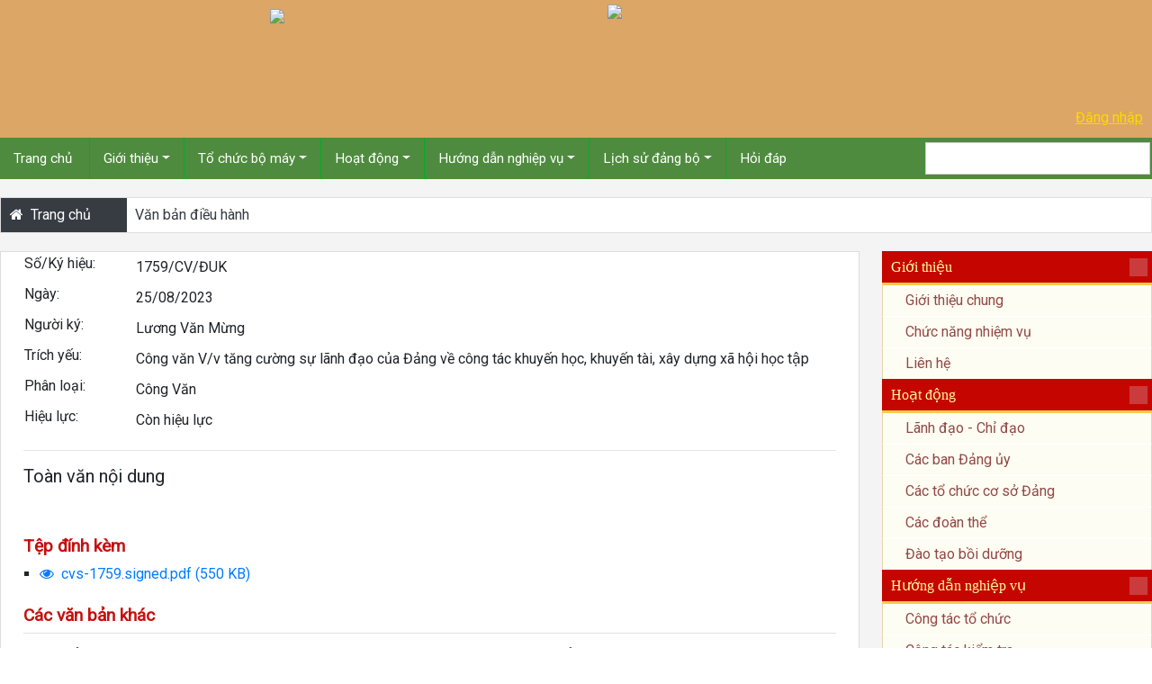

--- FILE ---
content_type: text/html; charset=utf-8
request_url: https://dukccq.lamdong.dcs.vn/van-ban/type/detail/id/40512/task/1841
body_size: 56201
content:
<!DOCTYPE html>
<html  lang="vi-VN">
<head id="Head"><meta content="text/html; charset=UTF-8" http-equiv="Content-Type" />
<meta name="google-site-verification" content="XUlf56bnE70nZdgLgVfBi5Eye_MzSNdJmwM7NsADz-c" /><title>
	1759/CV/ĐUK - Công văn V/v tăng cường sự lãnh đạo của Đảng về công tác khuyến học, khuyến tài, xây dựng xã hội học tập
</title><meta id="MetaDescription" name="description" content="Công văn V/v tăng cường sự lãnh đạo của Đảng về công tác khuyến học, khuyến tài, xây dựng xã hội học tập" /><meta id="MetaRobots" name="robots" content="INDEX, FOLLOW" /><link href="/DependencyHandler.axd?s=[base64]&amp;t=Css&amp;cdv=510" type="text/css" rel="stylesheet"/><link href="https://fonts.googleapis.com/css?family=Roboto" type="text/css" rel="stylesheet"/><link href="https://cdnjs.cloudflare.com/ajax/libs/jqueryui/1.12.1/jquery-ui.min.css" type="text/css" rel="stylesheet"/><link href="https://cdnjs.cloudflare.com/ajax/libs/jqueryui/1.12.1/themes/smoothness/theme.min.css" type="text/css" rel="stylesheet"/><link href="https://stackpath.bootstrapcdn.com/bootstrap/4.1.3/css/bootstrap.min.css" type="text/css" rel="stylesheet"/><link href="https://stackpath.bootstrapcdn.com/font-awesome/4.7.0/css/font-awesome.min.css" type="text/css" rel="stylesheet"/><link href="https://cdnjs.cloudflare.com/ajax/libs/ionicons/4.4.8/collection/icon/icon.css" type="text/css" rel="stylesheet"/><link href="https://cdnjs.cloudflare.com/ajax/libs/iCheck/1.0.2/skins/all.css" type="text/css" rel="stylesheet"/><link href="https://cdnjs.cloudflare.com/ajax/libs/select2/4.0.5/css/select2.min.css" type="text/css" rel="stylesheet"/><link href="https://cdnjs.cloudflare.com/ajax/libs/lightbox2/2.10.0/css/lightbox.min.css" type="text/css" rel="stylesheet"/><link href="/DependencyHandler.axd?s=[base64]&amp;t=Css&amp;cdv=510" type="text/css" rel="stylesheet"/><script src="/DependencyHandler.axd?s=[base64]&amp;t=Javascript&amp;cdv=510" type="text/javascript"></script><link rel='icon' href='/Portals/19/favicon.ico?ver=hFKSh-gIewOJzuEeQKRJqw%3d%3d' type='image/x-icon' /><meta property="og:site_name" content="TRANG THÔNG TIN ĐIỆN TỬ ĐẢNG BỘ CÁC CƠ QUAN ĐẢNG TỈNH LÂM ĐỒNG" /><meta property="og:url" content="https://dukccq.lamdong.dcs.vn/van-ban/type/detail/id/40512/task/1841" /><meta property="og:title" content="1759/CV/ĐUK" /><meta property="og:description" content="Công văn V/v tăng cường sự lãnh đạo của Đảng về công tác khuyến học, khuyến tài, xây dựng xã hội học tập" /><meta property="og:type" content="article" />     
        
			    <script type="text/javascript">
			      var _gaq = _gaq || [];
			      _gaq.push(['_setAccount', 'UA-151299478-21']);
			      _gaq.push(['_trackPageview']);
			      
			 
			      (function() {
				    var ga = document.createElement('script'); ga.type = 'text/javascript'; ga.async = true;
				    ga.src = ('https:' == document.location.protocol ? 'https://' : 'http://') + 'stats.g.doubleclick.net/dc.js';
				    var s = document.getElementsByTagName('script')[0]; s.parentNode.insertBefore(ga, s);
			      })();
			    </script>
        
		  </head>
<body id="Body">

    <form method="post" action="/van-ban/type/detail/id/40512/task/1841" onsubmit="javascript:return WebForm_OnSubmit();" id="Form" enctype="multipart/form-data">
<div class="aspNetHidden">
<input type="hidden" name="__EVENTTARGET" id="__EVENTTARGET" value="" />
<input type="hidden" name="__EVENTARGUMENT" id="__EVENTARGUMENT" value="" />
<input type="hidden" name="__VIEWSTATE_CACHEKEY" id="__VIEWSTATE_CACHEKEY" value="VS_yof13csl34bcedb5eocpkwq1_639055281310091295" />
<input type="hidden" name="__VIEWSTATE" id="__VIEWSTATE" value="" />
</div>

<script type="text/javascript">
//<![CDATA[
var theForm = document.forms['Form'];
if (!theForm) {
    theForm = document.Form;
}
function __doPostBack(eventTarget, eventArgument) {
    if (!theForm.onsubmit || (theForm.onsubmit() != false)) {
        theForm.__EVENTTARGET.value = eventTarget;
        theForm.__EVENTARGUMENT.value = eventArgument;
        theForm.submit();
    }
}
//]]>
</script>


<script src="/WebResource.axd?d=pynGkmcFUV3cALAwl3vC7RT480Y_nG0js6FFx3TveR9FXqa761ogQi41GJQ1&amp;t=638901788248157332" type="text/javascript"></script>


<script src="/Providers/HtmlEditorProviders/DNNConnect.CKE/js/ckeditor/4.18.0/ckeditor.js" type="text/javascript"></script>
<script type="text/javascript">
//<![CDATA[
var editorConfigeditorHTML = {allowedContent:true,autoGrow_bottomSpace:0,autoGrow_maxHeight:0,autoGrow_minHeight:200,autoGrow_onStartup:false,autoParagraph:true,autosave_delay:25,autoUpdateElement:true,baseFloatZIndex:10000,basicEntities:true,blockedKeystrokes:[ CKEDITOR.CTRL + 66, CKEDITOR.CTRL + 73, CKEDITOR.CTRL + 85 ],browserContextMenuOnCtrl:true,clipboard_defaultContentType:'html',codemirror:{ theme: 'default',lineNumbers: true,lineWrapping: true,matchBrackets: true,autoCloseTags: false,enableSearchTools: true,enableCodeFolding: true,enableCodeFormatting: true,autoFormatOnStart: false,autoFormatOnUncomment: true,highlightActiveLine: true,highlightMatches: true,showTabs: false,showFormatButton: true,showCommentButton: true,showUncommentButton: true },colorButton_colors:'00923E,F8C100,28166F',colorButton_enableMore:true,contentsLangDirection:'',dataIndentationChars:' ',defaultLanguage:'en',defaultLinkType:'url',dialog_backgroundCoverColor:'white',dialog_backgroundCoverOpacity:0.5,dialog_buttonsOrder:'OS',dialog_magnetDistance:20,dialog_noConfirmCancel:0,dialog_startupFocusTab:false,disableNativeSpellChecker:true,disableNativeTableHandles:true,disableObjectResizing:false,disableReadonlyStyling:false,div_wrapTable:false,docType:'<!DOCTYPE html>',enableTabKeyTools:true,enterMode:1,entities:true,entities_additional:'#39',entities_greek:false,entities_latin:false,entities_processNumerical:false,extraPlugins:'dnnpages',filebrowserWindowFeatures:'location=no,menubar=no,toolbar=no,dependent=yes,minimizable=no,modal=yes,alwaysRaised=yes,resizable=yes,scrollbars=yes',fillEmptyBlocks:true,flashAddEmbedTag:false,flashConvertOnEdit:false,flashEmbedTagOnly:false,floatSpaceDockedOffsetX:0,floatSpaceDockedOffsetY:0,floatSpacePinnedOffsetX:0,floatSpacePinnedOffsetY:0,fontSize_sizes:'12px;2.3em;130%;larger;x-small',font_names:'Arial;Times New Roman;Verdana',forceEnterMode:false,forcePasteAsPlainText:false,forceSimpleAmpersand:false,format_tags:'p;h1;h2;h3;h4;h5;h6;pre;address;div',fullPage:false,htmlEncodeOutput:false,ignoreEmptyParagraph:true,image_previewText:'Lorem ipsum dolor...',image_removeLinkByEmptyURL:true,indentOffset:40,indentUnit:'px',linkJavaScriptLinksAllowed:false,linkShowAdvancedTab:true,linkShowTargetTab:true,magicline_color:'#FF0000',magicline_holdDistance:0.5,magicline_putEverywhere:false,magicline_triggerOffset:30,menu_groups:'clipboard,tablecell,tablecellproperties,tablerow,tablecolumn,table,anchor,link,image,flash,checkbox,radio,textfield,hiddenfield,imagebutton,button,select,textarea,div',menu_subMenuDelay:400,oembed_maxWidth:0,oembed_maxHeight:0,pasteFromWordNumberedHeadingToList:false,pasteFromWordPromptCleanup:false,pasteFromWordRemoveFontStyles:true,pasteFromWordRemoveStyles:true,protectedSource:[( /<i class[\s\S]*?>[\s\S]*?<\/i>/gi ),( /<span class[\s\S]*?>[\s\S]*?<\/span>/gi ),( /<em class[\s\S]*?>[\s\S]*?<\/em>/gi ),( /<button class[\s\S]*?>[\s\S]*?<\/button>/gi )],readOnly:false,removeFormatAttributes:'class,style,lang,width,height,align,hspace,valign',removeFormatTags:'b,big,code,del,dfn,em,font,i,ins,kbd,q,samp,small,span,strike,strong,sub,sup,tt,u,var',resize_dir:'both',resize_enabled:true,resize_maxHeight:600,resize_maxWidth:3000,resize_minHeight:250,resize_minWidth:750,scayt_autoStartup:false,scayt_maxSuggestions:0,shiftEnterMode:2,smiley_columns:8,sourceAreaTabSize:20,startupFocus:false,startupMode:'wysiwyg',startupOutlineBlocks:false,startupShowBorders:true,tabIndex:0,tabSpaces:0,templates:'default',templates_replaceContent:true,toolbarCanCollapse:false,toolbarGroupCycling:true,toolbarLocation:'top',toolbarStartupExpanded:true,undoStackSize:20,useComputedState:true,wordcount:{ showCharCount: false,showWordCount: true },language:'vi-vn',scayt_sLang:'vi_VN',customConfig:'',skin:'moono',linkDefaultProtocol:'https://',contentsCss:["/Portals/_default/skins/hdt_dukcq/skin.css","/Providers/HtmlEditorProviders/DNNConnect.CKE/css/CkEditorContents.css"],toolbar:[{name:'basicset',items:['Bold','Italic','-','NumberedList','BulletedList','-','Link','Unlink','Image','Mathjax','oembed','-','About']}],removePlugins:'easyimage',cloudServices_tokenUrl:'/API/CKEditorProvider/CloudServices/GetToken',width:'99%',height:200,maxFileSize:1073741824};//]]>
</script>

<script type="text/javascript">
//<![CDATA[
var __cultureInfo = {"name":"vi-VN","numberFormat":{"CurrencyDecimalDigits":2,"CurrencyDecimalSeparator":",","IsReadOnly":false,"CurrencyGroupSizes":[3],"NumberGroupSizes":[3],"PercentGroupSizes":[3],"CurrencyGroupSeparator":".","CurrencySymbol":"₫","NaNSymbol":"NaN","CurrencyNegativePattern":8,"NumberNegativePattern":1,"PercentPositivePattern":1,"PercentNegativePattern":1,"NegativeInfinitySymbol":"-∞","NegativeSign":"-","NumberDecimalDigits":2,"NumberDecimalSeparator":",","NumberGroupSeparator":".","CurrencyPositivePattern":3,"PositiveInfinitySymbol":"∞","PositiveSign":"+","PercentDecimalDigits":2,"PercentDecimalSeparator":",","PercentGroupSeparator":".","PercentSymbol":"%","PerMilleSymbol":"‰","NativeDigits":["0","1","2","3","4","5","6","7","8","9"],"DigitSubstitution":1},"dateTimeFormat":{"AMDesignator":"SA","Calendar":{"MinSupportedDateTime":"\/Date(-62135596800000)\/","MaxSupportedDateTime":"\/Date(253402275599999)\/","AlgorithmType":1,"CalendarType":1,"Eras":[1],"TwoDigitYearMax":2029,"IsReadOnly":false},"DateSeparator":"/","FirstDayOfWeek":1,"CalendarWeekRule":0,"FullDateTimePattern":"dd MMMM yyyy h:mm:ss tt","LongDatePattern":"dd MMMM yyyy","LongTimePattern":"h:mm:ss tt","MonthDayPattern":"dd MMMM","PMDesignator":"CH","RFC1123Pattern":"ddd, dd MMM yyyy HH\u0027:\u0027mm\u0027:\u0027ss \u0027GMT\u0027","ShortDatePattern":"dd/MM/yyyy","ShortTimePattern":"h:mm tt","SortableDateTimePattern":"yyyy\u0027-\u0027MM\u0027-\u0027dd\u0027T\u0027HH\u0027:\u0027mm\u0027:\u0027ss","TimeSeparator":":","UniversalSortableDateTimePattern":"yyyy\u0027-\u0027MM\u0027-\u0027dd HH\u0027:\u0027mm\u0027:\u0027ss\u0027Z\u0027","YearMonthPattern":"MMMM yyyy","AbbreviatedDayNames":["CN","T2","T3","T4","T5","T6","T7"],"ShortestDayNames":["C","H","B","T","N","S","B"],"DayNames":["Chủ Nhật","Thứ Hai","Thứ Ba","Thứ Tư","Thứ Năm","Thứ Sáu","Thứ Bảy"],"AbbreviatedMonthNames":["Thg1","Thg2","Thg3","Thg4","Thg5","Thg6","Thg7","Thg8","Thg9","Thg10","Thg11","Thg12",""],"MonthNames":["Tháng Giêng","Tháng Hai","Tháng Ba","Tháng Tư","Tháng Năm","Tháng Sáu","Tháng Bảy","Tháng Tám","Tháng Chín","Tháng Mười","Tháng Mười Một","Tháng Mười Hai",""],"IsReadOnly":false,"NativeCalendarName":"Dương Lịch","AbbreviatedMonthGenitiveNames":["Thg1","Thg2","Thg3","Thg4","Thg5","Thg6","Thg7","Thg8","Thg9","Thg10","Thg11","Thg12",""],"MonthGenitiveNames":["Tháng Giêng","Tháng Hai","Tháng Ba","Tháng Tư","Tháng Năm","Tháng Sáu","Tháng Bảy","Tháng Tám","Tháng Chín","Tháng Mười","Tháng Mười Một","Tháng Mười Hai",""]},"eras":[1,"A.D.",null,0]};//]]>
</script>

<script src="/ScriptResource.axd?d=uHIkleVeDJc07Gw5_p4Woh7KjEmgVAh8c5qnE6K6kAdCkkT_LiHe5BQeiE23Ha5H7zGuDcxtXSYAWCHoyZN8vU0I9mVS7iZJ9tSStS5w9bqL-j5AB3efNBlP6UvG20pqNnhFEg2&amp;t=5c0e0825" type="text/javascript"></script>
<script src="/ScriptResource.axd?d=Jw6tUGWnA16jdteFlEzVME_ZF4TWo5LLU7qIAY7TAiklaI4-qcioMOxVaWgHUfjtPyT4Ajq3qQO0khDeqDBDAzc0YLD6ppOMz8GNMXxb1kEGeFLfwjrDQkfaFtzfKSact4qWgWP-74dxjG5H0&amp;t=5c0e0825" type="text/javascript"></script>
<script type="text/javascript">
//<![CDATA[
function WebForm_OnSubmit() {
 if (CKEDITOR && CKEDITOR.instances && CKEDITOR.instances.dnn_hdtSTATIC_HTML0_txtSTATIC_HTML_txtSTATIC_HTML) { CKEDITOR.instances.dnn_hdtSTATIC_HTML0_txtSTATIC_HTML_txtSTATIC_HTML.updateElement();  if (typeof Page_IsValid !== 'undefined' && !Page_IsValid) return false; CKEDITOR.instances.dnn_hdtSTATIC_HTML0_txtSTATIC_HTML_txtSTATIC_HTML.destroy(); };
return true;
}
//]]>
</script>

<div class="aspNetHidden">

	<input type="hidden" name="__VIEWSTATEENCRYPTED" id="__VIEWSTATEENCRYPTED" value="" />
	<input type="hidden" name="__EVENTVALIDATION" id="__EVENTVALIDATION" value="pvDkYp2UqAyqwV7Kvp9cYxw/HMv3MwW1oDvm8D81ep1GZ9yUksbslub872A7jrDxTh1eufxqODBijJItcF44r1enFgCqjLftZP4K1VNRsa2JHhkxWKKJkzQjtOU3sbE4TQwUSZfr5vwOh53gWCYhD6/dEvM=" />
</div><script src="/DependencyHandler.axd?s=L2pzL2Rubi5qczsvanMvZG5uLm1vZGFscG9wdXAuanM7&amp;t=Javascript&amp;cdv=510" type="text/javascript"></script><script src="https://cdnjs.cloudflare.com/ajax/libs/popper.js/1.14.3/umd/popper.min.js" type="text/javascript"></script><script src="https://stackpath.bootstrapcdn.com/bootstrap/4.1.3/js/bootstrap.min.js" type="text/javascript"></script><script src="https://cdnjs.cloudflare.com/ajax/libs/iCheck/1.0.2/icheck.min.js" type="text/javascript"></script><script src="https://cdnjs.cloudflare.com/ajax/libs/select2/4.0.5/js/select2.min.js" type="text/javascript"></script><script src="https://cdnjs.cloudflare.com/ajax/libs/lightbox2/2.10.0/js/lightbox.min.js" type="text/javascript"></script><script src="/DependencyHandler.axd?s=[base64]&amp;t=Javascript&amp;cdv=510" type="text/javascript"></script>
<script type="text/javascript">
//<![CDATA[
Sys.WebForms.PageRequestManager._initialize('ScriptManager', 'Form', ['tdnn$ctr6643$ViewVanBan_UP','dnn_ctr6643_ViewVanBan_UP'], [], [], 90, '');
//]]>
</script>

        
        
        
<!--HDT custom skin-->

<!--End HDT custom skin-->
<!-- Site wrapper -->
<div class="wrapper">
    <div class="header">
        <div class="content-wrap">
            <div class="header-logo">
                <!-- ==================Header======================= -->
                
<div class="header-skin">
    <a class="logo" href="https://dukccq.lamdong.dcs.vn" title='TRANG THÔNG TIN ĐIỆN TỬ ĐẢNG BỘ CÁC CƠ QUAN ĐẢNG TỈNH LÂM ĐỒNG'>
        <img src='/Portals/19/logo.png' />
    </a>
    <a class="title" href="https://dukccq.lamdong.dcs.vn" title='TRANG THÔNG TIN ĐIỆN TỬ ĐẢNG BỘ CÁC CƠ QUAN ĐẢNG TỈNH LÂM ĐỒNG'>
        <img src='/Portals/19/title_1.png' />
    </a>
    <div class="loginlink">
        <a id="dnn_hdtHeader_hdtLoginLink_loginLink" title="Đăng nhập" class="SkinObject" href="https://dukccq.lamdong.dcs.vn/Login?returnurl=%2fvan-ban%2ftype%2fdetail%2fid%2f40512%2ftask%2f1841">Đăng nhập</a>
<div class="loginGroup">
    
</div>

    </div>
</div>




            </div>
        </div>
        <div class="header-menu">
            <div class="content-wrap">
                <!-- ==================main menu==================== -->
                
<div class="skin-topmenu">
    <!-- Load Menu -->
    
    <div class="head-time">
        01/02/2026 07:35 SA
    </div>
    <nav class="navbar navbar-expand">
        <ul class="navbar-nav mainmenu">
            <li class="nav-item">
                <a class="nav-link home-icon" data-widget="pushmenu" href="https://dukccq.lamdong.dcs.vn">
                    <!--i class="fa fa-home"></i-->
                    Trang chủ&nbsp;
                </a>
            </li>
            <li class="nav-item dropdown">	<a class="nav-link dropdown-toggle" href="#" data-toggle="dropdown">Giới thiệu</a>   <ul class="dropdown-menu"><li><a class="dropdown-item" href="https://dukccq.lamdong.dcs.vn/gioi-thieu/task/1816/id/4326" >Giới thiệu chung</a></li><li><a class="dropdown-item" href="https://dukccq.lamdong.dcs.vn/gioi-thieu/task/1817/id/4327" >Chức năng nhiệm vụ</a></li><li><a class="dropdown-item" href="https://dukccq.lamdong.dcs.vn/gioi-thieu/task/1818/id/4328" >Liên hệ</a></li></ul></li><li class="nav-item dropdown">	<a class="nav-link dropdown-toggle" href="#" data-toggle="dropdown">Tổ chức bộ máy</a>   <ul class="dropdown-menu"><li><a class="dropdown-item" href="https://dukccq.lamdong.dcs.vn/to-chuc-bo-may/task/1820/id/4329" >Ban Chấp hành Đảng ủy</a></li><li><a class="dropdown-item" href="https://dukccq.lamdong.dcs.vn/to-chuc-bo-may/cac-ban-dang-uy/task/1821" >Các ban Đảng ủy</a></li><li><a class="dropdown-item" href="https://dukccq.lamdong.dcs.vn/to-chuc-bo-may/task/1822/id/4331" >Các tố chức cơ sở Đảng</a></li><li><a class="dropdown-item" href="https://dukccq.lamdong.dcs.vn/to-chuc-bo-may/task/1823/id/4332" >Các đoàn thể</a></li></ul></li><li class="nav-item dropdown">	<a class="nav-link dropdown-toggle" href="#" data-toggle="dropdown">Hoạt động</a>   <ul class="dropdown-menu"><li><a class="dropdown-item" href="https://dukccq.lamdong.dcs.vn/hoat-dong/lanh-dao-chi-dao/task/1825" >Lãnh đạo - Chỉ đạo</a></li><li><a class="dropdown-item" href="https://dukccq.lamdong.dcs.vn/hoat-dong/cac-ban-dang-uy/task/1826" >Các ban Đảng ủy</a></li><li><a class="dropdown-item" href="https://dukccq.lamdong.dcs.vn/hoat-dong/cac-to-chuc-csd/task/1827" >Các tổ chức cơ sở Đảng</a></li><li><a class="dropdown-item" href="https://dukccq.lamdong.dcs.vn/hoat-dong/cac-doan-the/task/1828" >Các đoàn thể</a></li><li><a class="dropdown-item" href="https://dukccq.lamdong.dcs.vn/hoat-dong/dao-tao-boi-duong/task/1829" >Đào tạo bồi dưỡng</a></li></ul></li><li class="nav-item dropdown">	<a class="nav-link dropdown-toggle" href="#" data-toggle="dropdown">Hướng dẫn nghiệp vụ</a>   <ul class="dropdown-menu"><li><a class="dropdown-item" href="https://dukccq.lamdong.dcs.vn/huong-dan-nghiep-vu/cong-tac-to-chuc/task/1831" >Công tác tổ chức</a></li><li><a class="dropdown-item" href="https://dukccq.lamdong.dcs.vn/huong-dan-nghiep-vu/cong-tac-kiem-tra/task/1832" >Công tác kiểm tra</a></li><li><a class="dropdown-item" href="https://dukccq.lamdong.dcs.vn/huong-dan-nghiep-vu/cong-tac-tuyen-giao/task/1833" >Công tác tuyên giáo và dân vận</a></li><li><a class="dropdown-item" href="https://dukccq.lamdong.dcs.vn/huong-dan-nghiep-vu/van-phong-cap-uy/task/1834" >Văn phòng cấp ủy</a></li><li><a class="dropdown-item" href="https://dukccq.lamdong.dcs.vn/huong-dan-nghiep-vu/che-do-chinh-sach/task/1835" >Chế độ chính sách</a></li></ul></li><li class="nav-item dropdown">	<a class="nav-link dropdown-toggle" href="#" data-toggle="dropdown">Lịch sử đảng bộ</a>   <ul class="dropdown-menu"><li><a class="dropdown-item" href="https://dukccq.lamdong.dcs.vn/lich-su-dang-bo/task/1837/id/4336" >Khái quát lịch sử</a></li><li><a class="dropdown-item" href="https://dukccq.lamdong.dcs.vn/lich-su-dang-bo/task/1838/id/4335" >Các kỳ Đại hội</a></li><li><a class="dropdown-item" href="https://dukccq.lamdong.dcs.vn/lich-su-dang-bo/task/1839/id/4334" >Ban chấp hành các thời kỳ</a></li><li><a class="dropdown-item" href="https://dukccq.lamdong.dcs.vn/lich-su-dang-bo/task/1840/id/4333" >Văn kiện Đại hội lần thứ VII</a></li></ul></li><li class="nav-item"><a class="nav-link" href="https://dukccq.lamdong.dcs.vn/hoi-dap/task/1842" >Hỏi đáp</a></li>
        </ul>
    </nav>
    <div class="clear"></div>
    <div class="search">
        <input name="dnn$hdtMainMenu$txtKeywords" type="text" id="dnn_hdtMainMenu_txtKeywords" class="keywords" onkeydown="return __dnn_KeyDown(&#39;13&#39;, &#39;javascript:__doPostBack(%27dnn$hdtMainMenu$cmdSearch%27,%27%27)&#39;, event);" />
        <a id="dnn_hdtMainMenu_cmdSearch" class="button" href="javascript:__doPostBack(&#39;dnn$hdtMainMenu$cmdSearch&#39;,&#39;&#39;)">
            <img alt="" src="/Portals/_default/skins/hdt_dukcq/modulecss/skin/topmenu/images/search.png" />
        </a>
    </div>
</div>
<style>
    .dropdown-submenu {
        position: relative;
    }

    ropdown-submenu a::after {
        transform: rotate(-90deg);
        position: absolute;
        right: 6px;
        top: .8em;
    }

    .dropdown-submenu .dropdown-menu {
        top: 0;
        left: 100%;
        margin-left: .1rem;
        margin-right: .1rem;
    }
</style>
<script>
    $(document).ready(function () {
        $('.dropdown-menu a.dropdown-toggle').on('click', function (e) {
            if (!$(this).next().hasClass('show')) {
                $(this).parents('.dropdown-menu').first().find('.show').removeClass("show");
            }
            var $subMenu = $(this).next(".dropdown-menu");
            $subMenu.toggleClass('show');
            $(this).parents('li.nav-item.dropdown.show').on('hidden.bs.dropdown', function (e) {
                $('.dropdown-submenu .show').removeClass("show");
            });
            return false;
        });
    });
</script>




            </div>
        </div>
    </div>
    <!-- Content Wrapper. Contains page content -->
    <div class="content-wrap">
        <div class="toppath">
            
<div class="skin-toppath">
    <a class="home-icon" href="https://dukccq.lamdong.dcs.vn">
        <i class="fa fa-home"></i>&nbsp; Trang chủ
    </a>
    <a href="https://dukccq.lamdong.dcs.vn/van-ban/task/1841" class="current " target="_self">Văn bản điều hành</a>
</div>

        </div>
        <div class="content">
            <div id="dnn_contentpane" class="contentpane"><div class="DnnModule DnnModule-HDTVanBan DnnModule-6643"><a name="6643"></a><div id="dnn_ctr6643_ContentPane"><!-- Start_Module_6643 --><div id="dnn_ctr6643_ModuleContent" class="DNNModuleContent ModHDTVanBanC">
	<div id="dnn_ctr6643_ViewVanBan_UP">
		
<div id="viewvanban" class="module">
        
    
    <div id="dnn_ctr6643_ViewVanBan_pnlContent" class="content">
			
<div class="ucvanban module">
    
    <div id="dnn_ctr6643_ViewVanBan_UCVanBan_pnlDetail" class="detail">
				
        <table width="100%">
            <tr>
                <td style="min-width:120px">
                    <label >Số/Ký hiệu:</label>
                </td>
                <td>
                    <span id="dnn_ctr6643_ViewVanBan_UCVanBan_lblSoKyHieu">1759/CV/ĐUK</span></td>
            </tr>
            <tr>
                <td>
                    <label >Ngày:</label>
                </td>
                <td>
                    <span id="dnn_ctr6643_ViewVanBan_UCVanBan_lblNgay">25/08/2023</span></td>
            </tr>
            <tr>
                <td>
                    <label >Người ký:</label>
                </td>
                <td>
                    <span id="dnn_ctr6643_ViewVanBan_UCVanBan_lblNguoiKy">Lương Văn Mừng</span></td>
            </tr>
            <tr>
                <td>
                    <label >Trích yếu:</label>
                </td>
                <td>
                    <span id="dnn_ctr6643_ViewVanBan_UCVanBan_lblTrichYeu">Công văn V/v tăng cường sự lãnh đạo của Đảng về công tác khuyến học, khuyến tài, xây dựng xã hội học tập</span></td>
            </tr>
            
            <tr>
                <td>
                    <label >Phân loại:</label>
                </td>
                <td>
                    <span id="dnn_ctr6643_ViewVanBan_UCVanBan_lblPhanLoai">Công Văn</span></td>
            </tr>
            
            <tr>
                <td>
                    <label >Hiệu lực:</label>
                </td>
                <td>
                    <span id="dnn_ctr6643_ViewVanBan_UCVanBan_lblHieuLuc">Còn hiệu lực</span></td>
            </tr>
        </table>
        <hr />
        <h5>Toàn văn nội dung</h5><br />
        <div id="dnn_ctr6643_ViewVanBan_UCVanBan_divNoidDung" class="noidung"></div>
        <div id="dnn_ctr6643_ViewVanBan_UCVanBan_pnlOthers">
					
<div class="ucnewsattached">
<div id="dnn_ctr6643_ViewVanBan_UCVanBan_UCNewsAttached_pnlList">
						
    <span class="title">Tệp đính kèm</span>
    <ul>
            <li>
                <span id="dnn_ctr6643_ViewVanBan_UCVanBan_UCNewsAttached_rpList_lblPreview_0"><a href='https://dukccq.lamdong.dcs.vn/cmspdfstream.aspx?sid=b3cshsAnxLGCLuRsLlw%2bKA%3d%3d&guid=97d41355-ebd8-4b77-a806-4f31bca2b4c6' class='previewpdf ' target='_blank'><i class='fa fa-eye' data-toggle='tooltip' title ='Xem trước nội dung'></i>&nbsp;</a></span>
                <a id="dnn_ctr6643_ViewVanBan_UCVanBan_UCNewsAttached_rpList_lnkTitle_0" href="https://dukccq.lamdong.dcs.vn/download.aspx?itemid=20298&amp;waitfinished=ok" target="_blank">cvs-1759.signed.pdf (550 KB)</a>
            </li>
        </ul>

					</div>
</div>
<div class="ucnewsrelate">
<div id="dnn_ctr6643_ViewVanBan_UCVanBan_UCVanBanRelate_pnlList">
						
    <span class="title">Các văn bản khác</span>
    <div>
							<table class="table table-hover" cellspacing="0" id="dnn_ctr6643_ViewVanBan_UCVanBan_UCVanBanRelate_grList" style="border-collapse:collapse;">
								<tr align="center">
									<th align="left" scope="col" style="width:100px;">Số/ký hiệu</th><th align="center" scope="col" style="width:80px;">Ngày</th><th align="left" scope="col">Trích yếu</th>
								</tr><tr align="left">
									<td align="left">
                    <a id="dnn_ctr6643_ViewVanBan_UCVanBan_UCVanBanRelate_grList_lnkTieuDe_0" href="https://dukccq.lamdong.dcs.vn/van-ban/type/detail/id/40511/task/1841">1756/CV/ĐUK</a>
                </td><td align="center">
                    <a id="dnn_ctr6643_ViewVanBan_UCVanBan_UCVanBanRelate_grList_lnkNgay_0" href="https://dukccq.lamdong.dcs.vn/van-ban/type/detail/id/40511/task/1841">24/08/2023</a>
                </td><td align="left">
                    <a id="dnn_ctr6643_ViewVanBan_UCVanBan_UCVanBanRelate_grList_lnkTrichYeu_0" href="https://dukccq.lamdong.dcs.vn/van-ban/type/detail/id/40511/task/1841">Công văn V/v triển khai thực hiện Kết luận số 54-KL/TW của Ban Bí thư</a>
                </td>
								</tr><tr align="left">
									<td align="left">
                    <a id="dnn_ctr6643_ViewVanBan_UCVanBan_UCVanBanRelate_grList_lnkTieuDe_1" href="https://dukccq.lamdong.dcs.vn/van-ban/type/detail/id/38944/task/1841">1583/CV/ĐUK</a>
                </td><td align="center">
                    <a id="dnn_ctr6643_ViewVanBan_UCVanBan_UCVanBanRelate_grList_lnkNgay_1" href="https://dukccq.lamdong.dcs.vn/van-ban/type/detail/id/38944/task/1841">25/05/2023</a>
                </td><td align="left">
                    <a id="dnn_ctr6643_ViewVanBan_UCVanBan_UCVanBanRelate_grList_lnkTrichYeu_1" href="https://dukccq.lamdong.dcs.vn/van-ban/type/detail/id/38944/task/1841">Phối hợp khảo sát dư luận xã hội</a>
                </td>
								</tr><tr align="left">
									<td align="left">
                    <a id="dnn_ctr6643_ViewVanBan_UCVanBan_UCVanBanRelate_grList_lnkTieuDe_2" href="https://dukccq.lamdong.dcs.vn/van-ban/type/detail/id/37713/task/1841">1308/CV/ĐUK</a>
                </td><td align="center">
                    <a id="dnn_ctr6643_ViewVanBan_UCVanBan_UCVanBanRelate_grList_lnkNgay_2" href="https://dukccq.lamdong.dcs.vn/van-ban/type/detail/id/37713/task/1841">03/03/2023</a>
                </td><td align="left">
                    <a id="dnn_ctr6643_ViewVanBan_UCVanBan_UCVanBanRelate_grList_lnkTrichYeu_2" href="https://dukccq.lamdong.dcs.vn/van-ban/type/detail/id/37713/task/1841">Công văn V/v đăng ký mô hình mới, cách làm sáng tạo năm 2023</a>
                </td>
								</tr><tr align="left">
									<td align="left">
                    <a id="dnn_ctr6643_ViewVanBan_UCVanBan_UCVanBanRelate_grList_lnkTieuDe_3" href="https://dukccq.lamdong.dcs.vn/van-ban/type/detail/id/37714/task/1841">1308/CV/ĐUK</a>
                </td><td align="center">
                    <a id="dnn_ctr6643_ViewVanBan_UCVanBan_UCVanBanRelate_grList_lnkNgay_3" href="https://dukccq.lamdong.dcs.vn/van-ban/type/detail/id/37714/task/1841">03/03/2023</a>
                </td><td align="left">
                    <a id="dnn_ctr6643_ViewVanBan_UCVanBan_UCVanBanRelate_grList_lnkTrichYeu_3" href="https://dukccq.lamdong.dcs.vn/van-ban/type/detail/id/37714/task/1841">Công văn V/v đăng ký mô hình mới, cách làm sáng tạo năm 2023</a>
                </td>
								</tr><tr align="left">
									<td align="left">
                    <a id="dnn_ctr6643_ViewVanBan_UCVanBan_UCVanBanRelate_grList_lnkTieuDe_4" href="https://dukccq.lamdong.dcs.vn/van-ban/type/detail/id/37080/task/1841">6/CV/VPĐUK</a>
                </td><td align="center">
                    <a id="dnn_ctr6643_ViewVanBan_UCVanBan_UCVanBanRelate_grList_lnkNgay_4" href="https://dukccq.lamdong.dcs.vn/van-ban/type/detail/id/37080/task/1841">07/02/2023</a>
                </td><td align="left">
                    <a id="dnn_ctr6643_ViewVanBan_UCVanBan_UCVanBanRelate_grList_lnkTrichYeu_4" href="https://dukccq.lamdong.dcs.vn/van-ban/type/detail/id/37080/task/1841">Công văn V/v cấp phát tài liệu chuyên đề năm 2023 về học tập và làm theo tư tưởng, đạo đức, phong cách Hồ Chí Minh</a>
                </td>
								</tr><tr align="left">
									<td align="left">
                    <a id="dnn_ctr6643_ViewVanBan_UCVanBan_UCVanBanRelate_grList_lnkTieuDe_5" href="https://dukccq.lamdong.dcs.vn/van-ban/type/detail/id/37081/task/1841">371/CV/UBKTĐUK</a>
                </td><td align="center">
                    <a id="dnn_ctr6643_ViewVanBan_UCVanBan_UCVanBanRelate_grList_lnkNgay_5" href="https://dukccq.lamdong.dcs.vn/van-ban/type/detail/id/37081/task/1841">07/02/2023</a>
                </td><td align="left">
                    <a id="dnn_ctr6643_ViewVanBan_UCVanBan_UCVanBanRelate_grList_lnkTrichYeu_5" href="https://dukccq.lamdong.dcs.vn/van-ban/type/detail/id/37081/task/1841">Công văn V/v đăng ký chỉ tiêu thi đua và hình thức khen thưởng năm 2023</a>
                </td>
								</tr><tr align="left">
									<td align="left">
                    <a id="dnn_ctr6643_ViewVanBan_UCVanBan_UCVanBanRelate_grList_lnkTieuDe_6" href="https://dukccq.lamdong.dcs.vn/van-ban/type/detail/id/37082/task/1841">371/CV/UBKTĐUK</a>
                </td><td align="center">
                    <a id="dnn_ctr6643_ViewVanBan_UCVanBan_UCVanBanRelate_grList_lnkNgay_6" href="https://dukccq.lamdong.dcs.vn/van-ban/type/detail/id/37082/task/1841">07/02/2023</a>
                </td><td align="left">
                    <a id="dnn_ctr6643_ViewVanBan_UCVanBan_UCVanBanRelate_grList_lnkTrichYeu_6" href="https://dukccq.lamdong.dcs.vn/van-ban/type/detail/id/37082/task/1841">Công văn V/v đăng ký chỉ tiêu thi đua và hình thức khen thưởng năm 2023</a>
                </td>
								</tr><tr align="left">
									<td align="left">
                    <a id="dnn_ctr6643_ViewVanBan_UCVanBan_UCVanBanRelate_grList_lnkTieuDe_7" href="https://dukccq.lamdong.dcs.vn/van-ban/type/detail/id/37078/task/1841">1212/CV/ĐUK</a>
                </td><td align="center">
                    <a id="dnn_ctr6643_ViewVanBan_UCVanBan_UCVanBanRelate_grList_lnkNgay_7" href="https://dukccq.lamdong.dcs.vn/van-ban/type/detail/id/37078/task/1841">02/02/2023</a>
                </td><td align="left">
                    <a id="dnn_ctr6643_ViewVanBan_UCVanBan_UCVanBanRelate_grList_lnkTrichYeu_7" href="https://dukccq.lamdong.dcs.vn/van-ban/type/detail/id/37078/task/1841">Đăng ký mức xếp loại chi bộ, đảng bộ và mô hình mới, cách làm sáng tạo năm 2023</a>
                </td>
								</tr><tr align="left">
									<td align="left">
                    <a id="dnn_ctr6643_ViewVanBan_UCVanBan_UCVanBanRelate_grList_lnkTieuDe_8" href="https://dukccq.lamdong.dcs.vn/van-ban/type/detail/id/36716/task/1841">40/CV/ĐUK</a>
                </td><td align="center">
                    <a id="dnn_ctr6643_ViewVanBan_UCVanBan_UCVanBanRelate_grList_lnkNgay_8" href="https://dukccq.lamdong.dcs.vn/van-ban/type/detail/id/36716/task/1841">09/01/2023</a>
                </td><td align="left">
                    <a id="dnn_ctr6643_ViewVanBan_UCVanBan_UCVanBanRelate_grList_lnkTrichYeu_8" href="https://dukccq.lamdong.dcs.vn/van-ban/type/detail/id/36716/task/1841">Công văn V/v đăng ký chỉ tiêu kết nạp đảng viên năm 2023</a>
                </td>
								</tr><tr align="left">
									<td align="left">
                    <a id="dnn_ctr6643_ViewVanBan_UCVanBan_UCVanBanRelate_grList_lnkTieuDe_9" href="https://dukccq.lamdong.dcs.vn/van-ban/type/detail/id/36717/task/1841">40/CV/ĐUK</a>
                </td><td align="center">
                    <a id="dnn_ctr6643_ViewVanBan_UCVanBan_UCVanBanRelate_grList_lnkNgay_9" href="https://dukccq.lamdong.dcs.vn/van-ban/type/detail/id/36717/task/1841">09/01/2023</a>
                </td><td align="left">
                    <a id="dnn_ctr6643_ViewVanBan_UCVanBan_UCVanBanRelate_grList_lnkTrichYeu_9" href="https://dukccq.lamdong.dcs.vn/van-ban/type/detail/id/36717/task/1841">Công văn V/v đăng ký chỉ tiêu kết nạp đảng viên năm 2023</a>
                </td>
								</tr>
							</table>
						</div>

					</div>
</div>
				</div>
    
			</div>
</div>
<script type="text/javascript">
    (function ($, Sys) {
        var setInit = function () {
            $(".select2").select2({
                language: "vi"
            });
            $('input').iCheck({
                checkboxClass: 'icheckbox_flat-blue',
                radioClass: 'iradio_flat-blue'
            });
            $('.datepicker').datepicker({
                showOn: "both",
                buttonText: ""
            }).next('button').append('<i class="fa fa-calendar"></i>');
        }
        $(document).ready(function () {
            setInit();
            Sys.WebForms.PageRequestManager.getInstance().add_endRequest(function () {
                setInit();
            });
        });
    }(jQuery, window.Sys));   
</script>
		</div>
    
</div>
<script type="text/javascript">
    (function ($, Sys) {
        var setInit = function () {
            $(".select2").select2({
                language: "vi"
            });
            $('input').iCheck({
                checkboxClass: 'icheckbox_flat-blue',
                radioClass: 'iradio_flat-blue'
            });
            $('.confirm').dnnConfirm({
                text: 'Bạn có muốn xóa?',
                yesText: 'Đồng ý',
                noText: 'Thôi',
                title: 'Xác nhận xóa'
            });
            //$('.datepicker').datepicker({
            //    showOn: "both",
            //    buttonText: ""
            //}).next('button').append('<i class="fa fa-calendar"></i>');
        }
        $(document).ready(function () {
            setInit();
            Sys.WebForms.PageRequestManager.getInstance().add_endRequest(function () {
                setInit();
            });
        });
    }(jQuery, window.Sys));   
</script>
	</div><div id="dnn_ctr6643_ViewVanBan_UP_Prog" style="display:none;">
		<div class="dnnLoading dnnPanelLoading"></div>
	</div>
</div><!-- End_Module_6643 --></div>

</div></div>
            <div id="dnn_rightpane" class="rightpane">
                <div>
                    
<div class="skin-rightmenu">
    
    <ul class="nav"><li class="nav-item has-treeview menu-open">	<a href="https://dukccq.lamdong.dcs.vn/gioi-thieu/task/1815" class="nav-link ">		<i class="nav-icon "></i>		<p>			Giới thiệu			<i class="right fa fa-angle-left"></i>		</p>	</a>	<ul class="nav nav-treeview" style="display: block;">		<li class="nav-item">	<a href="https://dukccq.lamdong.dcs.vn/gioi-thieu/task/1816/id/4326"  class="nav-link ">		<i class="nav-icon "></i>		<p>Giới thiệu chung</p>	</a></li><li class="nav-item">	<a href="https://dukccq.lamdong.dcs.vn/gioi-thieu/task/1817/id/4327"  class="nav-link ">		<i class="nav-icon "></i>		<p>Chức năng nhiệm vụ</p>	</a></li><li class="nav-item">	<a href="https://dukccq.lamdong.dcs.vn/gioi-thieu/task/1818/id/4328"  class="nav-link ">		<i class="nav-icon "></i>		<p>Liên hệ</p>	</a></li>	</ul></li><li class="nav-item has-treeview menu-open">	<a href="https://dukccq.lamdong.dcs.vn/hoat-dong/task/1824" class="nav-link ">		<i class="nav-icon "></i>		<p>			Hoạt động			<i class="right fa fa-angle-left"></i>		</p>	</a>	<ul class="nav nav-treeview" style="display: block;">		<li class="nav-item">	<a href="https://dukccq.lamdong.dcs.vn/hoat-dong/lanh-dao-chi-dao/task/1825"  class="nav-link ">		<i class="nav-icon "></i>		<p>Lãnh đạo - Chỉ đạo</p>	</a></li><li class="nav-item">	<a href="https://dukccq.lamdong.dcs.vn/hoat-dong/cac-ban-dang-uy/task/1826"  class="nav-link ">		<i class="nav-icon "></i>		<p>Các ban Đảng ủy</p>	</a></li><li class="nav-item">	<a href="https://dukccq.lamdong.dcs.vn/hoat-dong/cac-to-chuc-csd/task/1827"  class="nav-link ">		<i class="nav-icon "></i>		<p>Các tổ chức cơ sở Đảng</p>	</a></li><li class="nav-item">	<a href="https://dukccq.lamdong.dcs.vn/hoat-dong/cac-doan-the/task/1828"  class="nav-link ">		<i class="nav-icon "></i>		<p>Các đoàn thể</p>	</a></li><li class="nav-item">	<a href="https://dukccq.lamdong.dcs.vn/hoat-dong/dao-tao-boi-duong/task/1829"  class="nav-link ">		<i class="nav-icon "></i>		<p>Đào tạo bồi dưỡng</p>	</a></li>	</ul></li><li class="nav-item has-treeview menu-open">	<a href="https://dukccq.lamdong.dcs.vn/huong-dan-nghiep-vu/task/1830" class="nav-link ">		<i class="nav-icon "></i>		<p>			Hướng dẫn nghiệp vụ			<i class="right fa fa-angle-left"></i>		</p>	</a>	<ul class="nav nav-treeview" style="display: block;">		<li class="nav-item">	<a href="https://dukccq.lamdong.dcs.vn/huong-dan-nghiep-vu/cong-tac-to-chuc/task/1831"  class="nav-link ">		<i class="nav-icon "></i>		<p>Công tác tổ chức</p>	</a></li><li class="nav-item">	<a href="https://dukccq.lamdong.dcs.vn/huong-dan-nghiep-vu/cong-tac-kiem-tra/task/1832"  class="nav-link ">		<i class="nav-icon "></i>		<p>Công tác kiểm tra</p>	</a></li><li class="nav-item">	<a href="https://dukccq.lamdong.dcs.vn/huong-dan-nghiep-vu/cong-tac-tuyen-giao/task/1833"  class="nav-link ">		<i class="nav-icon "></i>		<p>Công tác tuyên giáo và dân vận</p>	</a></li><li class="nav-item">	<a href="https://dukccq.lamdong.dcs.vn/huong-dan-nghiep-vu/van-phong-cap-uy/task/1834"  class="nav-link ">		<i class="nav-icon "></i>		<p>Văn phòng cấp ủy</p>	</a></li><li class="nav-item">	<a href="https://dukccq.lamdong.dcs.vn/huong-dan-nghiep-vu/che-do-chinh-sach/task/1835"  class="nav-link ">		<i class="nav-icon "></i>		<p>Chế độ chính sách</p>	</a></li>	</ul></li><li class="nav-item">	<a href="https://dukccq.lamdong.dcs.vn/van-ban/task/1841"  class="nav-link ">		<i class="nav-icon "></i>		<p>			Văn bản điều hành		</p>	</a></li></ul>
</div>


                    
<div class="module html0">
<div id="dnn_hdtSTATIC_HTML0_pnlContent">
	
    <div class="lienketwebsite">
<div class="moduletitle">
	<div>
		<div>
			<span class="icon"></span>
			<span class="title">Liên kết website</span>
		</div>
	</div>
</div>
<div class="content text-center">
<p><select class="select2" onchange="javascript:window.open(this.options[this.selectedIndex].value, '_blank');"><option value="0">-----------Chọn Website---------</option><option value="http://www.quochoi.vn">Quốc hội</option><option value="http://www.dangcongsan.vn">Báo điện tử Đảng cộng sản</option><option value="http://www.chinhphu.vn">Chính phủ</option><option value="http://tinhuy.lamdong.gov.vn">Tỉnh ủy Lâm Đồng</option><option value="http://www.lamdong.gov.vn">Tỉnh Lâm Đồng</option> </select></p>
<p><a href="http://quochoi.vn" target="_blank"><img alt="" src="/Portals/19/Images/right-banner/1-quochoi.png" title="" /></a></p>
<p><a href="http://www.chinhphu.vn" target="_blank"><img alt="" src="/Portals/19/Images/right-banner/4-chinhphu.png" title="" /></a></p>
<p><a href="http://lamdong.gov.vn" target="_blank"><img alt="" src="/Portals/19/Images/right-banner/3-lamdong.png" title="" /></a></p>
<p><a href="http://www.dangcongsan.vn" target="_blank"><img alt="" src="/Portals/19/Images/right-banner/2-baodientu-dcs.png" title="" /></a></p>
<p><a href="https://nhandan.com.vn" target="_blank"><img alt="" src="/Portals/19/Images/right-banner/5-baond.png" title="" /></a></p>
<p><a href="http://www.tapchicongsan.org.vn" target="_blank"><img alt="" src="/Portals/19/Images/right-banner/6-tapchics.png" title="" /></a></p>
<p><a href="http://baolamdong.vn" target="_blank"><img alt="" src="/Portals/19/Images/right-banner/7-lamdong.png" title="" /></a></p>
<p><a href="https://vankien.lamdong.dcs.vn" target="_blank"><img alt="" src="/Portals/19/Images/right-banner/van-kien-dang.png" title="" /></a></p>
</div>
</div>

</div>


</div>
                    
<div class="module thongke">
    <div class="caption moduletitle">
        <div>
            <div>
                <span class="icon"></span>
                <span class="title">Thống kê truy cập</span>
            </div>
        </div>
    </div>
    <div class="content">
        <ul>
            <li class="li_tongluot"><strong></strong>
                <span id="dnn_hdtUSERONLINE_lblTotal" class="tongluot">000744089</span></li>
            <li class="li_online"><strong><i class="fa fa-user"></i>&nbsp;Đang online:</strong>
                <span id="dnn_hdtUSERONLINE_lblOnline" class="online">18</span></li>
            <li class="li_week"><strong><i class="fa fa-users"></i>&nbsp;Trong tuần:</strong>
                <span id="dnn_hdtUSERONLINE_lblWeek" class="week">18</span></li>
            <li class="li_month"><strong><i class="fa fa-users"></i>&nbsp;Trong tháng:</strong>
                <span id="dnn_hdtUSERONLINE_lblMonth" class="month">320</span></li>
            <li class="li_year"><strong><i class="fa fa-users"></i>&nbsp;Trong năm:</strong>
                <span id="dnn_hdtUSERONLINE_lblYear" class="year">28.931</span></li>
        </ul>
    </div>
</div>

                </div>
            </div>
            <div class="clear"></div>
        </div>
    </div>
    <!-- /.content-wrapper -->
    <!-- ==================Footer======================= -->
    <div class="footer">
        <div>
            <div class="content-wrap">
                <div class="footer-content">
                    
<div id="dnn_hdtFooter_pnlFooter">
	
    <div class="skin-footer">
        <h4 class="title">TRANG THÔNG TIN ĐIỆN TỬ ĐẢNG BỘ CÁC CƠ QUAN ĐẢNG TỈNH LÂM ĐỒNG</h4>
        <p class="diachi">Số 19 Lê Hồng Phong, TP. Đà Lạt</p>
        <p class="dienthoai">Điện thoại: 02633.822612</p>
        <p class="fax"></p>
        <p class="email">Email: dukccq@lamdong.gov.vn</p>
    </div>
    <div class="skin-footer-map">
        
    </div>
    <div class="clear"></div>

</div>


                </div>
            </div>
        </div>
    </div>
</div>

<!--nhung jquery.ui-->
<!--CDF(Css|https://cdnjs.cloudflare.com/ajax/libs/jqueryui/1.12.1/jquery-ui.min.css|DnnPageHeaderProvider|100)-->
<!--CDF(Css|https://cdnjs.cloudflare.com/ajax/libs/jqueryui/1.12.1/themes/smoothness/theme.min.css|DnnPageHeaderProvider|100)-->
<!--end jquery.ui-->

<!--nhung bootstrap-->
<!--CDF(Css|https://stackpath.bootstrapcdn.com/bootstrap/4.1.3/css/bootstrap.min.css|DnnPageHeaderProvider|100)-->
<!--CDF(Javascript|https://cdnjs.cloudflare.com/ajax/libs/popper.js/1.14.3/umd/popper.min.js|DnnBodyProvider|100)-->
<!--CDF(Javascript|https://stackpath.bootstrapcdn.com/bootstrap/4.1.3/js/bootstrap.min.js|DnnBodyProvider|100)-->
<!--end bootstrap-->

<!-- Font Awesome -->
<!--CDF(Css|https://stackpath.bootstrapcdn.com/font-awesome/4.7.0/css/font-awesome.min.css|DnnPageHeaderProvider|100)-->
<!-- Ionicons -->
<!--CDF(Css|https://cdnjs.cloudflare.com/ajax/libs/ionicons/4.4.8/collection/icon/icon.css|DnnPageHeaderProvider|100)-->
<!--iCheck-->
<!--CDF(Javascript|https://cdnjs.cloudflare.com/ajax/libs/iCheck/1.0.2/icheck.min.js|DnnBodyProvider|100)-->
<!--CDF(Css|https://cdnjs.cloudflare.com/ajax/libs/iCheck/1.0.2/skins/all.css|DnnPageHeaderProvider|100)-->
<!--end iCheck-->

<!--Nhung Select2-->
<!--CDF(Css|https://cdnjs.cloudflare.com/ajax/libs/select2/4.0.5/css/select2.min.css|DnnPageHeaderProvider|100)-->
<!--CDF(Javascript|https://cdnjs.cloudflare.com/ajax/libs/select2/4.0.5/js/select2.min.js|DnnBodyProvider|100)-->
<!--end Nhung Select2-->

<!--Nhung Lightbox-->
<!--CDF(Css|https://cdnjs.cloudflare.com/ajax/libs/lightbox2/2.10.0/css/lightbox.min.css|DnnPageHeaderProvider|100)-->
<!--CDF(Javascript|https://cdnjs.cloudflare.com/ajax/libs/lightbox2/2.10.0/js/lightbox.min.js|DnnBodyProvider|100)-->
<!--end Nhung Lightbox-->

<!--template css & js-->
<!--CDF(Css|/Portals/_default/skins/hdt_dukcq/css/template.css|DnnPageHeaderProvider|20)-->
<!--CDF(Css|/Portals/_default/skins/hdt_dukcq/css/detail.css|DnnPageHeaderProvider|21)-->
<!--CDF(Css|https://fonts.googleapis.com/css?family=Roboto|DnnPageHeaderProvider|22)-->
<script>
    //$("body").addClass("skin-blue");
    $(document).ready(function () {
        $(".select2").select2({
            language: "vi"
        });
        $('[data-toggle="tooltip"]').tooltip();

        //Nhung popover cho site
        $('[data-toggle="popover"]').popover();

        // Nhung iCheck vao checkbox va radio 
        $('.icheck input[type="checkbox"]').iCheck({
            checkboxClass: 'icheckbox_flat-blue',
            radioClass: 'iradio_flat-blue'
        });
        $('input.iCheck').iCheck({
            checkboxClass: 'icheckbox_flat-blue',
            radioClass: 'iradio_flat-blue'
        });

        //Add datepicker vietnamese
        $.datepicker.regional["vi-VN"] =
        {
            closeText: "Đóng",
            prevText: "Trước",
            nextText: "Sau",
            currentText: "Hôm nay",
            monthNames: ["Tháng một", "Tháng hai", "Tháng ba", "Tháng tư", "Tháng năm", "Tháng sáu", "Tháng bảy", "Tháng tám", "Tháng chín", "Tháng mười", "Tháng mười một", "Tháng mười hai"],
            monthNamesShort: ["Một", "Hai", "Ba", "Bốn", "Năm", "Sáu", "Bảy", "Tám", "Chín", "Mười", "Mười một", "Mười hai"],
            dayNames: ["Chủ nhật", "Thứ hai", "Thứ ba", "Thứ tư", "Thứ năm", "Thứ sáu", "Thứ bảy"],
            dayNamesShort: ["CN", "Hai", "Ba", "Tư", "Năm", "Sáu", "Bảy"],
            dayNamesMin: ["CN", "T2", "T3", "T4", "T5", "T6", "T7"],
            weekHeader: "Tuần",
            dateFormat: "dd/mm/yy",
            firstDay: 1,
            isRTL: false,
            showMonthAfterYear: false,
            yearSuffix: ""
        };
        $.datepicker.setDefaults($.datepicker.regional["vi-VN"]);

        /**************Điều khiển back to top **********************/
        $('body').append('<div id="toTop" class="btn btn-success btn-sm"><span class="fa fa-arrow-up"></span> Về đầu trang</div>');
        $(window).scroll(function () {
            if ($(this).scrollTop() != 0) {
                $('#toTop').fadeIn();
            } else {
                $('#toTop').fadeOut();
            }
        });
        $('#toTop').click(function () {
            $("html, body").animate({ scrollTop: 0 }, 600);
            return false;
        });
    });
</script>
        <input name="ScrollTop" type="hidden" id="ScrollTop" />
        <input name="__dnnVariable" type="hidden" id="__dnnVariable" autocomplete="off" value="`{`__scdoff`:`1`,`sf_siteRoot`:`/`,`sf_tabId`:`3621`}" />
        <input name="__RequestVerificationToken" type="hidden" value="XYmp8fAvCl-RyHSY-CyYsmCRGfIF4QYkT1J3up-kTrlPWBbiuMdMCLSr6KtUfWiAjaWt4w2" />
    

<script type="text/javascript">
//<![CDATA[
Sys.WebForms.PageRequestManager.getInstance().add_pageLoaded(LoadCKEditorInstance_dnn_hdtSTATIC_HTML0_txtSTATIC_HTML_txtSTATIC_HTML);function LoadCKEditorInstance_dnn_hdtSTATIC_HTML0_txtSTATIC_HTML_txtSTATIC_HTML(sender,args) {if (jQuery("[id*='UpdatePanel']").length == 0 && CKEDITOR && CKEDITOR.instances && CKEDITOR.instances.dnn_hdtSTATIC_HTML0_txtSTATIC_HTML_txtSTATIC_HTML) { CKEDITOR.instances.dnn_hdtSTATIC_HTML0_txtSTATIC_HTML_txtSTATIC_HTML.updateElement();}if (document.getElementById('dnn_hdtSTATIC_HTML0_txtSTATIC_HTML_txtSTATIC_HTML') == null){return;}if (CKEDITOR.instances.dnn_hdtSTATIC_HTML0_txtSTATIC_HTML_txtSTATIC_HTML){return;}if (jQuery().ckeditor) {var editorHTML = jQuery('#dnn_hdtSTATIC_HTML0_txtSTATIC_HTML_txtSTATIC_HTML').ckeditor(editorConfigeditorHTML);} else if ($.ckeditor) {var editorHTML = $('#dnn_hdtSTATIC_HTML0_txtSTATIC_HTML_txtSTATIC_HTML').ckeditor(editorConfigeditorHTML);} else {var editorHTML = CKEDITOR.replace( 'dnn_hdtSTATIC_HTML0_txtSTATIC_HTML_txtSTATIC_HTML', editorConfigeditorHTML);}CKEDITOR.on('instanceReady', function (ev) {ev.editor.on('maximize', function () {if (ev.editor.commands.maximize.state == 1) {var mainDocument = CKEDITOR.document;CKEDITOR.env.gecko && mainDocument.getDocumentElement().setStyle( 'position', 'fixed' );}});});if(CKEDITOR && CKEDITOR.config){  CKEDITOR.config.portalId = 19};}Sys.Application.add_init(function() {
    $create(Sys.UI._UpdateProgress, {"associatedUpdatePanelId":"dnn_ctr6643_ViewVanBan_UP","displayAfter":500,"dynamicLayout":true}, null, null, $get("dnn_ctr6643_ViewVanBan_UP_Prog"));
});
//]]>
</script>
</form>
    <!--CDF(Javascript|/js/dnncore.js|DnnBodyProvider|100)--><!--CDF(Javascript|/js/dnn.modalpopup.js|DnnBodyProvider|50)--><!--CDF(Css|/Resources/Shared/stylesheets/dnndefault/7.0.0/default.css|DnnPageHeaderProvider|5)--><!--CDF(Css|/Portals/_default/skins/hdt_dukcq/skin.css|DnnPageHeaderProvider|15)--><!--CDF(Css|/Portals/_default/skins/hdt_dukcq/detail.css|DnnPageHeaderProvider|20)--><!--CDF(Css|/Portals/_default/skins/hdt_dukcq/modulecss/skin/header.css|DnnPageHeaderProvider|100)--><!--CDF(Css|/Portals/_default/skins/hdt_dukcq/modulecss/skin/topmenu/mainmenu.css|DnnPageHeaderProvider|100)--><!--CDF(Css|/Portals/_default/skins/hdt_dukcq/modulecss/skin/topmenu/search.css|DnnPageHeaderProvider|100)--><!--CDF(Css|/Portals/_default/skins/hdt_dukcq/modulecss/skin/toppath/style.css|DnnPageHeaderProvider|100)--><!--CDF(Css|/Portals/_default/skins/hdt_dukcq/modulecss/skin/rightmenu.css|DnnPageHeaderProvider|100)--><!--CDF(Css|/Portals/_default/skins/hdt_dukcq/modulecss/skin/html/html0.css|DnnPageHeaderProvider|100)--><!--CDF(Css|/Portals/_default/skins/hdt_dukcq/modulecss/thongke/style.css|DnnPageHeaderProvider|100)--><!--CDF(Css|/Portals/_default/skins/hdt_dukcq/modulecss/skin/footer.css|DnnPageHeaderProvider|100)--><!--CDF(Css|/DesktopModules/HDT_CMS/VanBan/css/style.css|DnnPageHeaderProvider|100)--><!--CDF(Css|/Providers/HtmlEditorProviders/DNNConnect.CKE/css/CKEditorToolBars.css|DnnPageHeaderProvider|100)--><!--CDF(Css|/Providers/HtmlEditorProviders/DNNConnect.CKE/css/CKEditorOverride.css|DnnPageHeaderProvider|100)--><!--CDF(Javascript|/Providers/HtmlEditorProviders/DNNConnect.CKE/js/editorOverride.js|DnnBodyProvider|100)--><!--CDF(Javascript|/js/dnn.js|DnnBodyProvider|12)--><!--CDF(Javascript|/js/dnn.servicesframework.js|DnnBodyProvider|100)--><!--CDF(Javascript|/Resources/libraries/jQuery/03_07_01/jquery.js|DnnPageHeaderProvider|5)--><!--CDF(Javascript|/Resources/libraries/jQuery-Migrate/03_04_01/jquery-migrate.js|DnnPageHeaderProvider|6)--><!--CDF(Javascript|/Resources/libraries/jQuery-UI/01_13_03/jquery-ui.min.js|DnnPageHeaderProvider|10)--><!--CDF(Javascript|/Resources/libraries/DnnPlugins/09_13_04/dnn.jquery.js|DnnBodyProvider|1334)--><!--CDF(Javascript|/Resources/libraries/HoverIntent/01_10_01/jquery.hoverIntent.min.js|DnnPageHeaderProvider|55)-->
    
<script type="text/javascript" src="/bnith__vLyIRxbonMmtEWxwKbzLGKNXXmE0cwd0msj5USZGN_cncE2OyoPzROhq9smOgGJD"></script> <script language="JavaScript" type="text/javascript">const _0x35e8=['visitorId','18127kSXadA','356575NPKVMA','7306axxsAH','get','657833TzFjkt','717302TQdBjl','34lMHocq','x-bni-rncf=1769906131522;expires=Thu, 01 Jan 2037 00:00:00 UTC;path=/;','61XMWbpU','cookie',';expires=Thu, 01 Jan 2037 00:00:00 UTC;path=/;','then','651866OSUgMa','811155xdatvf','x-bni-fpc='];function _0x258e(_0x5954fe,_0x43567d){return _0x258e=function(_0x35e81f,_0x258e26){_0x35e81f=_0x35e81f-0x179;let _0x1280dc=_0x35e8[_0x35e81f];return _0x1280dc;},_0x258e(_0x5954fe,_0x43567d);}(function(_0x5674de,_0xdcf1af){const _0x512a29=_0x258e;while(!![]){try{const _0x55f636=parseInt(_0x512a29(0x17b))+-parseInt(_0x512a29(0x179))*parseInt(_0x512a29(0x17f))+-parseInt(_0x512a29(0x183))+-parseInt(_0x512a29(0x184))+parseInt(_0x512a29(0x187))*parseInt(_0x512a29(0x17d))+parseInt(_0x512a29(0x188))+parseInt(_0x512a29(0x17c));if(_0x55f636===_0xdcf1af)break;else _0x5674de['push'](_0x5674de['shift']());}catch(_0xd3a1ce){_0x5674de['push'](_0x5674de['shift']());}}}(_0x35e8,0x6b42d));function getClientIdentity(){const _0x47e86b=_0x258e,_0x448fbc=FingerprintJS['load']();_0x448fbc[_0x47e86b(0x182)](_0x4bb924=>_0x4bb924[_0x47e86b(0x17a)]())[_0x47e86b(0x182)](_0x2f8ca1=>{const _0x44872c=_0x47e86b,_0xa48f50=_0x2f8ca1[_0x44872c(0x186)];document[_0x44872c(0x180)]=_0x44872c(0x185)+_0xa48f50+_0x44872c(0x181),document[_0x44872c(0x180)]=_0x44872c(0x17e);});}getClientIdentity();</script></body>

</html>


--- FILE ---
content_type: text/css
request_url: https://dukccq.lamdong.dcs.vn/DependencyHandler.axd?s=L1BvcnRhbHMvX2RlZmF1bHQvc2tpbnMvaGR0X2R1a2NxL21vZHVsZWNzcy9za2luL2hlYWRlci5jc3M7L1BvcnRhbHMvX2RlZmF1bHQvc2tpbnMvaGR0X2R1a2NxL21vZHVsZWNzcy9za2luL3RvcG1lbnUvbWFpbm1lbnUuY3NzOy9Qb3J0YWxzL19kZWZhdWx0L3NraW5zL2hkdF9kdWtjcS9tb2R1bGVjc3Mvc2tpbi90b3BtZW51L3NlYXJjaC5jc3M7L1BvcnRhbHMvX2RlZmF1bHQvc2tpbnMvaGR0X2R1a2NxL21vZHVsZWNzcy9za2luL3RvcHBhdGgvc3R5bGUuY3NzOy9Qb3J0YWxzL19kZWZhdWx0L3NraW5zL2hkdF9kdWtjcS9tb2R1bGVjc3Mvc2tpbi9yaWdodG1lbnUuY3NzOy9Qb3J0YWxzL19kZWZhdWx0L3NraW5zL2hkdF9kdWtjcS9tb2R1bGVjc3Mvc2tpbi9odG1sL2h0bWwwLmNzczsvUG9ydGFscy9fZGVmYXVsdC9za2lucy9oZHRfZHVrY3EvbW9kdWxlY3NzL3Rob25na2Uvc3R5bGUuY3NzOy9Qb3J0YWxzL19kZWZhdWx0L3NraW5zL2hkdF9kdWtjcS9tb2R1bGVjc3Mvc2tpbi9mb290ZXIuY3NzOy9EZXNrdG9wTW9kdWxlcy9IRFRfQ01TL1ZhbkJhbi9jc3Mvc3R5bGUuY3NzOy9Qcm92aWRlcnMvSHRtbEVkaXRvclByb3ZpZGVycy9ETk5Db25uZWN0LkNLRS9jc3MvQ0tFZGl0b3JUb29sQmFycy5jc3M7L1Byb3ZpZGVycy9IdG1sRWRpdG9yUHJvdmlkZXJzL0ROTkNvbm5lY3QuQ0tFL2Nzcy9DS0VkaXRvck92ZXJyaWRlLmNzczs&t=Css&cdv=510
body_size: 7293
content:

.header-skin{position:relative;text-align:center;min-height:153px;}.header-skin a.logo{display:block;position:absolute;top:5px;left:300px;}.header-skin a.title{margin:0 auto;padding:0 0 0 85px;display:block;}.header-skin img{border:none;}.header-skin .loginlink{position:absolute;bottom:10px;right:10px;}.header-skin .loginlink a{color:#ffd800;text-decoration:underline;}.header-skin .loginlink a:hover{color:red;}

.skin-topmenu{position:relative;}.skin-topmenu > nav{padding:0;}.skin-topmenu > .head-time{display:none;}.skin-topmenu ul.mainmenu{margin:0;}.skin-topmenu a{color:#fff;}.skin-topmenu a:hover{color:yellow;}.skin-topmenu .home-icon{}.skin-topmenu .nav{}.skin-topmenu .dropdown-submenu{position:relative;}.skin-topmenu .dropdown-submenu>.dropdown-menu{}.skin-topmenu .dropdown-submenu > .dropdown-menu .dropdown-menu{top:0;left:100%;}.skin-topmenu .dropdown-submenu:hover>.dropdown-menu{display:block;}.skin-topmenu .dropdown-submenu.pull-left{float:none;}.skin-topmenu .dropdown-submenu.pull-left>.dropdown-menu{}.skin-topmenu .navbar-nav > li{border-right:1px solid #00ad28;display:inline-block;}.skin-topmenu .navbar-nav > li:last-child{border-right:none;}.skin-topmenu .navbar .navbar-nav > li.nav-item > a.nav-link{padding:8px 15px;line-height:30px;font-size:0.95em;font-family:Roboto;}.skin-topmenu .navbar .navbar-nav > li.show > a,.skin-topmenu .navbar .navbar-nav > li.show > a:focus,.skin-topmenu .navbar .navbar-nav > li.show > a:hover{background:transparent;}.skin-topmenu .navbar .navbar-nav .dropdown-menu{background:#fff;padding:0;}.skin-topmenu .navbar .navbar-nav .dropdown-menu > li > a{padding:8px 15px;color:#c51010;}.skin-topmenu .navbar .navbar-nav .dropdown-menu > li > a:focus,.skin-topmenu .navbar .navbar-nav .dropdown-menu > li > a:hover,.skin-topmenu .navbar .navbar-nav .dropdown-menu > li.show > a,.skin-topmenu .navbar .navbar-nav .dropdown-menu > li.show > a:focus,.skin-topmenu .navbar .navbar-nav .dropdown-menu > li.show > a:hover{color:red;}

.search{background:none;padding:0;margin:0;position:absolute;right:2px;top:-4px;}.search .keywords{color:#999;width:250px;padding:5px 10px;margin:9px 0 5px 10px;height:36px;line-height:25px;float:left;border:1px solid #ccc;}.search .button{position:absolute;right:8px;top:12px;}

.skin-toppath{height:40px;border:1px solid #dfdfdf;background:#fff;margin:20px 0;line-height:38px;overflow:hidden;}.skin-toppath a{color:#373c43;}.skin-toppath a:hover{color:red;text-decoration:none;}.skin-toppath .home-icon{background:url("/Portals/_default/skins/hdt_dukcq/modulecss/skin/toppath/images/toppath_right.png") no-repeat right center #373c43;color:#fff;display:inline-block;padding:0 40px 0 10px;margin-right:5px;}.skin-toppath .home-icon:hover{color:yellow;}

.skin-rightmenu{margin:0;}.skin-rightmenu ul.nav{padding:0;margin:0;}.skin-rightmenu > ul.nav > li{list-style:none;}.skin-rightmenu > ul.nav > li:last-child{border-bottom:1px solid #e7d5ab;}.skin-rightmenu > ul.nav > li a{color:#924946;margin:0;padding:0;width:100%;}.skin-rightmenu > ul.nav > li a:hover,.skin-rightmenu > ul.nav > li a.active{color:red;}.skin-rightmenu > ul.nav > li p{margin:0;padding:0;}.skin-rightmenu > ul.nav > li{background:#fefdf3;border-radius:0 4px 4px 0;width:100%;}.skin-rightmenu > ul.nav > li:first-child{margin-top:0;}.skin-rightmenu > ul.nav > li > a{background:#c50600;display:block;line-height:40px;font-family:tahoma;color:#feffa0;width:100%;padding:0;margin:0;position:relative;border-bottom:3px solid #f4cd48;}.skin-rightmenu > ul.nav > li > a:hover{color:red;}.skin-rightmenu > ul.nav > li > a > p{padding:0 25px 0 10px;line-height:35px;}.skin-rightmenu > ul.nav > li > a > p >i{display:none;}.skin-rightmenu > ul.nav > li > a > i.nav-icon:before{}.skin-rightmenu > ul.nav > li > a > i.nav-icon{background:url("/Portals/_default/skins/hdt_dukcq/modulecss/skin/images/rightmenu/icon_down.png") no-repeat #ca3c3b;width:20px;height:20px;top:8px;right:5px;position:absolute;}.skin-rightmenu > ul.nav > li > ul > li{background:url("/Portals/_default/skins/hdt_dukcq/modulecss/skin/images/rightmenu/plus-icon.png") no-repeat 8px 15px transparent;padding:8px 0 8px 25px;border-bottom:1px solid #ffffff;border-left:1px solid #e7d5ab;border-right:1px solid #e7d5ab;}.skin-rightmenu > ul.nav > li > ul > li:last-child{border-bottom:none;}.skin-rightmenu > ul.nav > li > ul > li > a > i.nav-icon{}



.thongke .caption{}.thongke .caption > div{}.thongke .caption > div > div{}.thongke .caption > div > div:before{}.thongke .content{padding:20px 40px;}.thongke .content ul{margin:0;padding:0;}.thongke .content ul li{list-style:none;}.thongke .content ul li > span{float:right;}.thongke .content ul li > strong{font-weight:normal;}.thongke .content ul li.li_tongluot{text-align:center;padding:5px 0 15px;}.thongke .content ul li.li_tongluot strong > i{color:red;}.thongke .content ul li.li_tongluot .tongluot{float:none;margin:0 auto;display:inline-block;padding:0px 10px;font-size:1.3em;font-family:tahoma;font-weight:bold;background:#000;color:#fff;line-height:25px;letter-spacing:5px;text-shadow:1px 1px 3px rgb(226,30,67);}.thongke .content ul li.li_online{}.thongke .content ul li.li_online strong > i{color:blue;}.thongke .content ul li.li_online .online{}.thongke .content ul li.li_week{}.thongke .content ul li.li_week strong > i{color:green;}.thongke .content ul li.li_week .week{}.thongke .content ul li.li_month{}.thongke .content ul li.li_month strong > i{color:navy;}.thongke .content ul li.li_month .month{}.thongke .content ul li.li_year{}.thongke .content ul li.li_year strong > i{color:red;}.thongke .content ul li.li_year .year{}

.skin-footer{color:#f8f8f8;text-align:left;padding:30px 0px 30px 40px;line-height:25px;float:left;width:70%;}.skin-footer-map{float:left;width:30%;padding:23px 0 20px 0;text-align:right;}.skin-footer h4{margin:0;font-weight:normal;padding:5px 0;font-size:16px;}.skin-footer p{background:url("/Portals/_default/skins/hdt_dukcq/modulecss/skin/images/footer_icons.png") no-repeat;margin:0;padding:0 0 0 30px;}.skin-footer a{color:#f9ffb9;}.skin-footer a:hover{color:yellow;}.skin-footer .title{}.skin-footer .title{text-transform:uppercase;}.skin-footer .diachi{background-position:left 0px;}.skin-footer .dienthoai{background-position:left -25px;}.skin-footer .fax{background-position:left -50px;}.skin-footer .email{background-position:left -78px;}

#viewvanban{position:relative;}#viewvanban > div.content{padding:0 10px;text-align:justify;}#viewvanban ul.mamanger{margin:0;padding:0;text-align:right;}#viewvanban ul.mamanger > li{display:inline-block;list-style:outside none none;padding:8px 5px;}#viewvanban ul.mamanger > li a{font-weight:bold;text-decoration:underline;}#viewvanban ul.mamanger > li a:hover{color:yellow;}#viewvanban .ucvanban .list{}#viewvanban .ucvanban .detail{}#viewvanban .ucvanban .detail .trichyeu{display:block;font-style:italic;padding:8px 0;}#viewvanban .ucvanban .detail span.title{font-size:1.2em;margin:20px 0 5px;display:block;font-weight:bold;color:#c51010;}

input.cke_dialog_ui_input_text{margin-bottom:4px;}

div.cke_contents textarea,span.cke_contents textarea {max-width:100%;}
